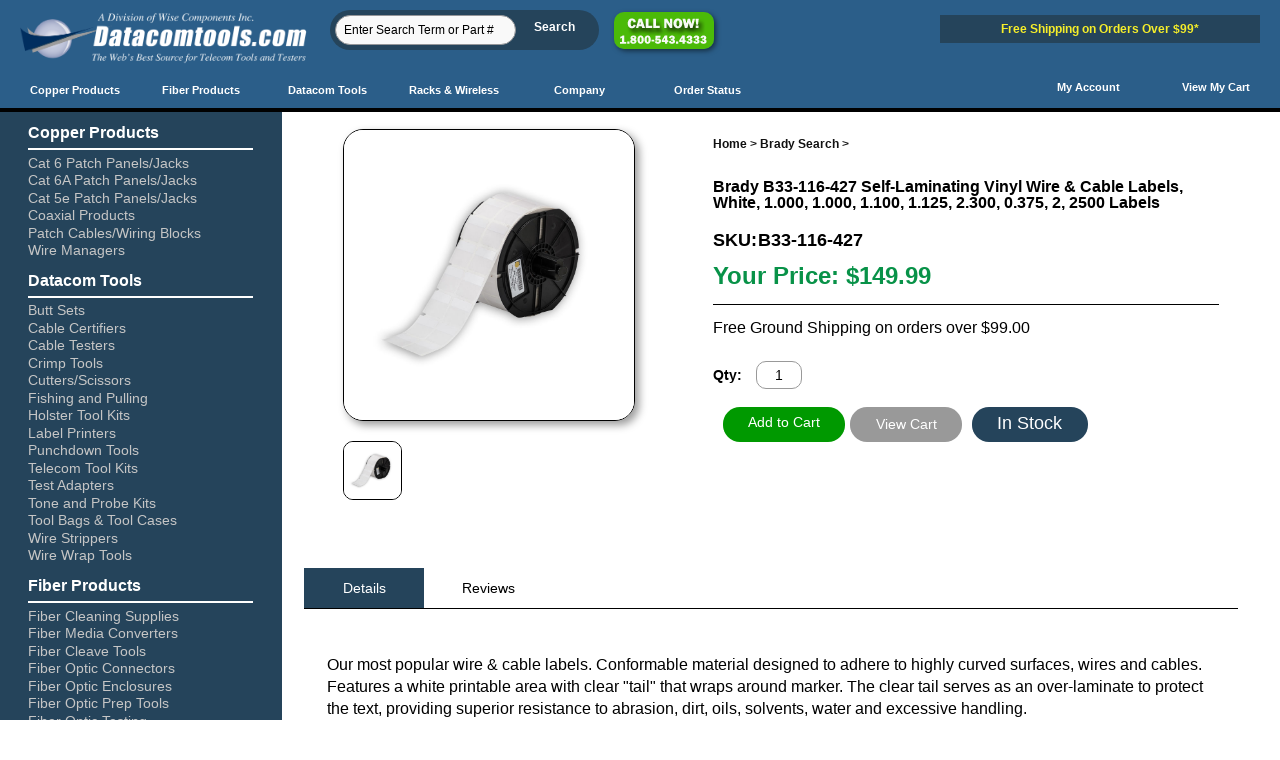

--- FILE ---
content_type: text/html; charset=ISO-8859-1
request_url: https://www.datacomtools.com/store/B33-116-427.html
body_size: 7637
content:
<!DOCTYPE html>
<html lang="en">
<!doctype html><html><head>
<meta name="generator" content="ShopSite Pro 12 sp3 r4 (data - responsive-design-labels)">
<meta http-equiv="content-language" content="en-US">
<meta name="viewport" content="width=device-width, initial-scale=1.0">
<meta name="keywords" content="Brady, B33-116-427, Self-Laminating Vinyl Wire & Cable Labels, White, 1.000, 1.000, 1.100, 1.125, 2.300, 0.375, 2, 2500 Labels">
<meta name="description" content="Brady B33-116-427 Self-Laminating Vinyl Wire & Cable Labels, White, 1.000, 1.000, 1.100, 1.125, 2.300, 0.375, 2, 2500 Labels">
<meta property="og:image" content="https://www.datacomtools.com/store/media/images.datacomtools.com/images4/brady/labels/B33-116-427.jpg">
<meta property="og:title" content="Brady B33-116-427 Self-Laminating Vinyl Wire & Cable Labels, White, 1.000, 1.000, 1.100, 1.125, 2.300, 0.375, 2, 2500 Labels">
<meta property="og:url" content="https://www.datacomtools.com/store/B33-116-427.html">
<meta property="og:site_name" content="Datacomtools.com">
<title>Brady B33-116-427 Self-Laminating Vinyl Wire & Cable Labels, White, 1.000, 1.000, 1.100, 1.125, 2.300, 0.375, 2, 2500 Labels</title>
<link rel="icon" 
      type="image/ico" 
      href="https://www.datacomtools.com/favicon.ico"/>
<link href="https://images-ideal.datacomtools.com/images3/css/brady-page.css" rel="stylesheet">
<script type="text/javascript" src="https://www.datacomtools.com/test/js/responsive-design.js"></script>
<script type="text/javascript" src="https://www.datacomtools.com/store/media/en-US/javascript/jquery/jquery.js"></script>
<script src="https://www.datacomtools.com/store/media/en-US/javascript/jquery/jquery.jqzoom-core-pack.js" type="text/javascript"></script>
  <script type="text/javascript">
    var ss_jQuery = jQuery.noConflict(true);
</script>

  <script type="text/javascript" src="https://www.datacomtools.com/store/media/en-US/javascript/jquery/json2.min.js"> </script>
  <script type="text/javascript">

function ss_handleResponse_inv(data) {
  var cnt = 0;
  while (data.getElementsByTagName("recid")[cnt] != undefined) {
    recid = data.getElementsByTagName("recid")[cnt].firstChild.nodeValue;
    msg = data.getElementsByTagName("message")[cnt].firstChild.nodeValue;
    id = document.getElementById('ss_inv' + recid);
    msg1 = msg.replace(/\"/g, '&quot;');
    msg2 = msg1.replace(/\|q\|/g, '"');
    id.innerHTML = msg2;
    cnt++;
  }
}
var ss_rec_str = '';
function ss_inv_getinfo() {
  var dataObj = {
     storeid: "*1237f0a48a820778974143",
     itemnum: ss_rec_str
  }
  var data = ss_jQuery.param(dataObj, false);

  if (ss_rec_str != '') {
   ss_jQuery.ajax({ type: "GET",
    url: "https://www.datacomtools.com/cgi-datacomtools/sb/inv.cgi",
    data: data,
    dataType: "jsonp",
    crossDomain: true,
    jsonp: true,
    success: function(rdata, textStatus, jqXHR){
       if (window.DOMParser){
         parser=new DOMParser();
         data=parser.parseFromString(rdata.data,"text/xml");
         ss_handleResponse_inv(data);
       } else{ // Internet Explorer
         xmlDoc=new ActiveXObject("Microsoft.XMLDOM");
         xmlDoc.async=false;
         xmlDoc.loadXML(rdata.data);
         ss_handleResponse_inv(xmlDoc);
       }
    },
    error: function(jqXHR, textStatus, errorThrown){
           //            console.log(errorThrown);
    }
   });
 }
}
ss_jQuery(document).ready(function(){
  ss_inv_getinfo();
  return true;
});
  </script>
</head>
<body>
<!-- Google Tag Manager -->
<noscript><iframe src="//www.googletagmanager.com/ns.html?id=GTM-KC5HTM"
height="0" width="0" style="display:none;visibility:hidden"></iframe></noscript>
<script>(function(w,d,s,l,i){w[l]=w[l]||[];w[l].push({'gtm.start':
new Date().getTime(),event:'gtm.js'});var f=d.getElementsByTagName(s)[0],
j=d.createElement(s),dl=l!='dataLayer'?'&l='+l:'';j.async=true;j.src=
'//www.googletagmanager.com/gtm.js?id='+i+dl;f.parentNode.insertBefore(j,f);
})(window,document,'script','dataLayer','GTM-KC5HTM');</script>
<!-- End Google Tag Manager -->
<div id="fb-root"></div>
<script>(function(d, s, id) {
  var js, fjs = d.getElementsByTagName(s)[0];
  if (d.getElementById(id)) return;
  js = d.createElement(s); js.id = id;
  js.src = "//connect.facebook.net/en_US/sdk.js#xfbml=1&version=v2.5";
  fjs.parentNode.insertBefore(js, fjs);
}(document, 'script', 'facebook-jssdk'));</script>
<div id="container-shopsite" align="left">
<table width="100%" class="borders-left-right" border="0" align="center" cellpadding="0" cellspacing="0">
  <tr>
    <td align="center" bgcolor="#FFFFFF"><table width="100%" border="0" align="center" cellpadding="0" cellspacing="0">
      <tr>
        <td align="left"><table width="100%" border="0" cellspacing="0" cellpadding="0">
            <tr>
              <td height="50"><table class="nav-bar" border="0" cellspacing="0" cellpadding="0"><tr><td>
<table class="nav-bar-desktop" border="0" cellspacing="0" cellpadding="0"><tr><td>
<div class="header-logo"><a href="https://www.datacomtools.com"><img src="https://images-ideal.datacomtools.com/images3/Logos/Datacomtools-tagline-1.png" class="img-size" title="Datacomtools.com"></a></div>
<div class="search-bar-nav">
<form action="https://www.datacomtools.com/cgi-datacomtools/sb/productsearch.cgi"  method="post" name="productsearch" >
<input name="search_field" class="form-control-new" value="Enter Search Term or Part #"  onFocus="this.value=''" />
<input type="hidden" name="storeid" value="*1ab4ca4770db2e981f877b0f993a35" />
<input name="submit" type="submit" class="new-nav-button" value="Search" />
</form></div>
<div class="call-us-number"></div>
<div class="free-shipping">Free Shipping on Orders Over $99*</div>
</td></tr></table>
<nav id="nav" role="navigation"> <a href="#nav" title="Show navigation">Show navigation</a> <a href="#" title="Hide navigation">Hide navigation</a>
<ul class="clearfix">
<li><a href="javascript: void(0)"><span class="new-nav-text"><strong>Copper Products
</strong></span></a>
<ul class="dropdown-content">
<div class="arrow bottom"></div>
<li><a href="https://www.datacomtools.com/store/cat6-patch-panels-and-jacks.html" class="new-nav-text">Cat 6 Jacks & Patch Panels</a></li>
<li><a href="https://www.datacomtools.com/store/cat6a.html" class="new-nav-text">Cat 6A Jacks & Patch Panels</a></li>
<li><a href="https://www.datacomtools.com/store/cat5e-patch-panels.html" class="new-nav-text">Cat 5 Jacks & Patch Panels</a></li>
<li><a href="https://www.datacomtools.com/store/networks-cabling-coaxial-products.htm" class="new-nav-text">Coaxial Products</a></li>
<li><a href="https://www.datacomtools.com/store/cables-adapters-wiring-blocks.htm" class="new-nav-text">Patch Cables,Adapters & Blocks</a></li>
<li><a href="https://www.datacomtools.com/store/networks-cabling-wire-managers.htm" class="new-nav-text">Wire Managers</a></li>
</ul>
</li>
<li><a href="javascript: void(0)"><span class="new-nav-text"><strong>Fiber Products
</strong></span></a>
<ul class="dropdown-fiber">
<div class="arrow bottom"></div>
<li><a href="https://www.datacomtools.com/store/fiber-optic-fiber-optic-cleaning-kits.htm" class="new-nav-text">Fiber Cleaning Supplies</a></li>
<li><a href="https://www.datacomtools.com/store/fiber-optic-fiber-media-converters.htm" class="new-nav-text">Fiber Media Converters</a></li>
<li><a href="https://www.datacomtools.com/store/fiber-optic-fiber-products.html" class="new-nav-text">Fiber Optic Prep Tools</a></li>
<li><a href="https://www.datacomtools.com/store/Fiber-connectors.htm">Fiber Optic Connectors</a></li>
<li><a href="https://www.datacomtools.com/store/fiber-optic-Enclosures.html" class="new-nav-text">Fiber Optic Enclosures</a></li>
<li><a href="https://www.datacomtools.com/store/fiber-optic-fiber-optic-testing.htm" class="new-nav-text">Fiber Optic Testing</a></li>
<li><a href="https://www.datacomtools.com/store/fiber-optic-fiber-optic-tool-kits.htm" class="new-nav-text">Fiber Termination Kits</a></li>
<li><a href="https://www.datacomtools.com/store/fiber-optic-fusion-splicers.htm" class="new-nav-text">Fusion Splicers</a></li>
<li><a href="https://www.datacomtools.com/store/FiberOptic-cleave-tools.htm" class="new-nav-text">Fiber Cleave Tools</a></li>
</ul>
</li>
<li><a href="javascript: void(0)"><span class="new-nav-text"><strong>Datacom Tools
</strong></span></a>
<ul class="dropdown-datacom">
<div class="arrow bottom"></div>
<li><a href="https://www.datacomtools.com/store/network-cabling-tool-buttsets.html" class="new-nav-text">Butt Sets</a></li>
<li><a href="https://www.datacomtools.com/store/lan-network-cable-tester-cable-certifiers.htm" class="new-nav-text">Cable Certifiers</a></li>
<li><a href="https://www.datacomtools.com/store/lan-network-cable-tester-cable-testers.htm" class="new-nav-text">Cable Testers</a></li>
<li><a href="https://www.datacomtools.com/store/network-cabling-tool-crimp-tools.htm" class="new-nav-text">Crimp Tools</a></li>
<li><a href="https://www.datacomtools.com/store/network-cabling-tool-cutters-scissors.htm" class="new-nav-text">Cutters/Scissors</a></li>
<li><a href="https://www.datacomtools.com/store/field-terminated-plugs.html" class="new-nav-text">Field Terminated Plugs</a></li>
<li><a href="https://www.datacomtools.com/store/network-cabling-tool-fishing-pulling.htm" class="new-nav-text">Fishing and Pulling</a></li>
<li><a href="https://www.datacomtools.com/store/network-cabling-tool-holster-kits.htm" class="new-nav-text">Holster Tool Kits</a></li>
<li><a href="https://www.datacomtools.com/store/Label-maker-brady-label-printers.htm" class="new-nav-text">Label Printers</a></li>
<li><a href="https://www.datacomtools.com/store/network-cabling-tool-punchdown-tools.htm" class="new-nav-text">Punchdown Tools</a></li>
<li><a href="https://www.datacomtools.com/store/lan-network-cable-tester-tool-kits.htm" class="new-nav-text">Telecom Tool Kits</a></li>
<li><a href="https://www.datacomtools.com/store/lan-network-cable-tester-modular-test-adapters.htm" class="new-nav-text">Test Adapters</a></li>
<li><a href="https://www.datacomtools.com/store/lan-network-cable-tester-tone-probe-kits.htm" class="new-nav-text">Tone and Probe Kits</a></li>
<li><a href="https://www.datacomtools.com/store/network-cabling-tool-tool-bags-cases.htm" class="new-nav-text">Tool Bags & Tool Cases</a></li>
<li><a href="https://www.datacomtools.com/store/network-cabling-tool-wire-strippers.htm" class="new-nav-text">Wire Strippers</a></li>
<li><a href="https://www.datacomtools.com/store/network-cabling-tool-wire-wrap-guns.htm" class="new-nav-text">Wire Wrap Tools</a></li>
</ul>
</li>
<li><a href="javascript: void(0)"><span class="new-nav-text"><strong>Racks & Wireless
</strong></span></a>
<ul class="dropdown-racks">
<div class="arrow bottom"></div>
<li><a href="https://www.datacomtools.com/store/networks-cabling-rack-shelves.htm" class="new-nav-text">Racks and Shelves</a></li>
<li><a href="https://www.datacomtools.com/store/oberon-enclosures.html" class="new-nav-text">Wireless and Zone Enclosures</a></li>
</ul>
</li>
<li><a href="javascript: void(0)"><span class="new-nav-text"><strong>Company
</strong></span></a>
<ul class="dropdown-company"><div class="arrow bottom"></div>
<li><a href="https://www.datacomtools.com/store/about-us.html" class="new-nav-text">About Us</a></li>
<li><a href="https://www.datacomtools.com/wordpress/" class="new-nav-text" target="_blank">Blog</a></li>
<li><a href="https://www.datacomtools.com/store/contact-us.html" class="new-nav-text">Contact Us</a></li>
<li><a href="https://www.datacomtools.com/store/download.html" class="new-nav-text">Download Our Catalog</a></li>
<li><a href="https://www.datacomtools.com/store/how-to.html" class="new-nav-text">How to Videos</a></li>
<li><a href="https://www.datacomtools.com/store/store-policies.html" class="new-nav-text">Store Policies</a></li></ul></li>

<li><a href="https://www.datacomtools.com/orderstatus/" class="remove"><span class="new-nav-text"><strong>Order Status</span></a></li></ul></nav>
<div class="view-my-cart">
<a href="https://www.datacomtools.com/cgi-datacomtools/sb/order.cgi?storeid=*1237f0a48a820778974143&amp;function=show" class="view-my-cart-link"><div class="shopping-cart-icon"></div><strong>View My Cart
</strong></a>
</div>
<div class="my-account">
<a href="https://www.datacomtools.com/cgi-datacomtools/sb/order.cgi?func=2&amp;html_reg=html&amp;storeid=*1237f0a48a820778974143" class="my-account-link"><div class="person"></div><strong>My Account
</strong></a></div>
</div>
<div class="contact-us-mobile">
<a href="https://www.datacomtools.com/store/contact-us.html" class="contact-us-mobile-link"><div class="contact-us-mobile-icon"></div>Contact Us</a></div>
</div></td>
            </tr>
          </table>
<table width="100%" height="80" border="0" cellspacing="0" cellpadding="0"><tr><td></td></tr></table>
<table border="0" cellspacing="0" cellpadding="0" class="new-table-padding"><tr><td>
                              <article itemscope itemtype="http://schema.org/Product">
<div class="more-info-left"> 
<div class="more-info-hidden"><img itemprop="image" src="https://images.datacomtools.com/images4/brady/labels/B33-116-427.jpg" alt="&quot;Brady B33-116-427 Self-Laminating Vinyl Wire &amp; Cable Labels, White, 1.000, 1.000, 1.100, 1.125, 2.300, 0.375, 2, 2500 Labels&quot;" hspace=3 vspace=3 /></div>
<span  itemprop="image"></span>
<link rel="stylesheet" href="https://www.datacomtools.com/store/media/en-US/css/jquery.jqzoom.css" type="text/css">
<script type="text/javascript">
ss_jQuery(document).ready(function() {
  ss_jQuery('.jqzoom').jqzoom({zoomType:'innerzoom'});
  ss_jQuery("ul#thumblist li").each(function(){ss_jQuery(this).css("height",ss_jQuery(this).outerWidth());});;
});
</script>
<style type="text/css">
ul#thumblist li {float:left; margin: 0px; list-style:none; width: 23%; margin: 8px 2% 0px 0px; padding: 0px;}
</style>
<div class="clearfix" id="mi-zoom">
<div class="clearfix" id="mi-zoommain" style="height:250px;width:250px;">
<a id="prod_img" href="https://images.datacomtools.com/images4/brady/labels/B33-116-427.jpg" class="jqzoom" rel='gal1'  title=""><img name="prod_img" src="https://images.datacomtools.com/images4/brady/labels/B33-116-427.jpg"  title=""></a>
</div>
<br/>
<div class="clearfix" id="mi-zoomthumbs" >
  <ul id="thumblist" class="clearfix" >
    <li><a class="zoomThumbActive" href='javascript:void(0);' rel="{gallery: 'gal1', smallimage: 'https://images.datacomtools.com/images4/brady/labels/B33-116-427.jpg',largeimage: 'https://images.datacomtools.com/images4/brady/labels/B33-116-427.jpg'}"><img src='https://images.datacomtools.com/images4/brady/labels/B33-116-427.jpg'></a></li>
    <li class="hidden"><a id="prod_img_main" class="zoomThumbActive" href='javascript:void(0);' rel="{gallery: 'gal1', smallimage: 'https://images.datacomtools.com/images4/brady/labels/B33-116-427.jpg',largeimage: 'https://images.datacomtools.com/images4/brady/labels/B33-116-427.jpg'}"><img name="prod_img_main1" src='https://images.datacomtools.com/images4/brady/labels/B33-116-427.jpg'></a></li>
  </ul>
 </div>
</div>
</div>
<div class="more-info-right">
<H6><a href="https://www.datacomtools.com">Home</a> > <a href="https://www.datacomtools.com/store/brady-search.htm">Brady Search</a> ></h6><br>
<h1 class="more-info-header" itemprop="name">Brady B33-116-427 Self-Laminating Vinyl Wire & Cable Labels, White, 1.000, 1.000, 1.100, 1.125, 2.300, 0.375, 2, 2500 Labels</h1>
<div class="sku-spacing"><div class="more-info-sku">SKU: </div>
<h2 class="more-info-h2"><span itemprop="mpn">B33-116-427</span></h2></div>

<span itemprop="offers" itemscope itemtype="http://schema.org/Offer">
<meta itemprop="priceCurrency" content="USD" />
<div class="more-info-price">Your Price: <span itemprop="price">$149.99</span></div>
<div class="more-info-hidden">Condition: <link itemprop="itemCondition" href="http://schema.org/NewCondition"/>New</div>
<div class="more-info-hidden"><link itemprop="availability" href="http://schema.org/InStock"/>In Stock</div>
<div class="free-shipping-more-info">Free Ground Shipping on orders over $99.00</div></span>

<div id="mi-add-to-cart">
              <form id="form12831" action="https://www.datacomtools.com/cgi-datacomtools/sb/order.cgi" method="post">
                <input type="hidden" name="storeid" value="*1237f0a48a820778974143">
                <input type="hidden" name="dbname" value="products">
                <input type="hidden" name="function" value="add">
                                <input type="hidden" name="itemnum" value="12831">
                                <div class="product-quantity" id="product-quantity">Qty:
                  <input type="text" size="3" value="1" name="12831:qnty">
                  </div>                                                <div class="button-spacing" align="center"><input class="add-more-info" type="submit" value="Add to Cart">
                				<a href="https://www.datacomtools.com/cgi-datacomtools/sb/order.cgi?storeid=*1237f0a48a820778974143&function=show" class="view-cart">View Cart</a><div class="in-stock">in stock</div></div>
              </form>
			  
			  <div class="fb-like" data-href="https://www.datacomtools.com/store/B33-116-427.html" style="margin-top: 15px;" data-layout="button_count" data-action="like" data-show-faces="true" data-share="true"></div>
</div></div></div>
<table width="100%" border="0" cellspacing="0" cellpadding="0">
  <tr>
    <td width="100%">
	<div id="tabContainer">
    <div id="tabs" class="tabs-moreinfo">
      <ul>
        <li id="tabHeader_1">Details</li>
        <li id="tabHeader_2">Reviews</li>      </ul>
    </div>
    <div id="tabscontent">
<div class="tabpage" id="tabpage_1" itemprop="description"><div class="details-font"><table width="100%" border="0" cellspacing="0" cellpadding="0">
  <tr>
    <td align="left" valign="top" class="font" width="7">&nbsp;</td>
    <td align="left" valign="top" class="font">&nbsp;</td>
    <td align="left" valign="top" class="font">&nbsp;</td>
  </tr>
  <tr>
    <td align="left" valign="top" class="font" width="7">&nbsp;</td>
    <td align="left" valign="top" class="font" colspan="2">Our most popular wire &amp; cable labels. Conformable material designed to adhere to highly curved surfaces, wires and cables. Features a white printable area with clear &quot;tail&quot; that wraps around marker. The clear tail serves as an over-laminate to protect the text, providing superior resistance to abrasion, dirt, oils, solvents, water and excessive handling.    </td>
  </tr>
  <tr>
    <td align="left" valign="top" class="font" width="7">&nbsp;</td>
    <td align="left" valign="top" class="font">&nbsp;</td>
    <td align="left" valign="top" class="font">&nbsp;</td>
  </tr>
  <tr>
    <td align="left" valign="top" class="font" width="7">&nbsp;</td>
    <td align="left" valign="top" class="font">Part Number </td>
    <td align="left" valign="top" class="font">B33-116-427</td>
  </tr>
  <tr>
    <td align="left" valign="top" class="font" width="7">&nbsp;</td>
    <td align="left" valign="top" class="font">Recommended Ribbon Series </td>
    <td align="left" valign="top" class="font">R4300 Series</td>
  </tr>
  <tr>
    <td align="left" valign="top" class="font" width="7">&nbsp;</td>
    <td align="left" valign="top" class="font">Agency Approval(s)/Compliance </td>
    <td align="left" valign="top" class="font">UL Recognized, RoHS Compliant.</td>
  </tr>
  <tr>
    <td align="left" valign="top" class="font" width="7">&nbsp;</td>
    <td align="left" valign="top" class="font">Application </td>
    <td align="left" valign="top" class="font">Wire &amp; Cable Labels</td>
  </tr>
  <tr>
    <td align="left" valign="top" class="font" width="7">&nbsp;</td>
    <td align="left" valign="top" class="font">Brady Material Number </td>
    <td align="left" valign="top" class="font">B-427</td>
  </tr>
  <tr>
    <td align="left" valign="top" class="font" width="7">&nbsp;</td>
    <td align="left" valign="top" class="font">Color </td>
    <td align="left" valign="top" class="font">White</td>
  </tr>
  <tr>
    <td align="left" valign="top" class="font" width="7">&nbsp;</td>
    <td align="left" valign="top" class="font">Description </td>
    <td align="left" valign="top" class="font">BBP33 Self-Laminating Vinyl- White/Clear</td>
  </tr>
  <tr>
    <td align="left" valign="top" class="font" width="7">&nbsp;</td>
    <td align="left" valign="top" class="font">Finish </td>
    <td align="left" valign="top" class="font">Translucent</td>
  </tr>
  <tr>
    <td align="left" valign="top" class="font" width="7">&nbsp;</td>
    <td align="left" valign="top" class="font">Height (in) </td>
    <td align="left" valign="top" class="font">1.000&quot;</td>
  </tr>
  <tr>
    <td align="left" valign="top" class="font" width="7">&nbsp;</td>
    <td align="left" valign="top" class="font">Height (mm) </td>
    <td align="left" valign="top" class="font">25.400 mm</td>
  </tr>
  <tr>
    <td align="left" valign="top" class="font" width="7">&nbsp;</td>
    <td align="left" valign="top" class="font">Horizontal Repeat </td>
    <td align="left" valign="top" class="font">1.100&quot; (27.94 mm)</td>
  </tr>
  <tr>
    <td align="left" valign="top" class="font" width="7">&nbsp;</td>
    <td align="left" valign="top" class="font">Material Description </td>
    <td align="left" valign="top" class="font">White/Translucent Self-Laminating Vinyl with Permanent Acrylic Adhesive</td>
  </tr>
  <tr>
    <td align="left" valign="top" class="font" width="7">&nbsp;</td>
    <td align="left" valign="top" class="font">Material Type </td>
    <td align="left" valign="top" class="font">Vinyl</td>
  </tr>
  <tr>
    <td align="left" valign="top" class="font" width="7">&nbsp;</td>
    <td align="left" valign="top" class="font">Printable Area (in) </td>
    <td align="left" valign="top" class="font">1.000&quot; W x 0.375&quot; H</td>
  </tr>
  <tr>
    <td align="left" valign="top" class="font" width="7">&nbsp;</td>
    <td align="left" valign="top" class="font">Printable Area (mm) </td>
    <td align="left" valign="top" class="font">25.400 mm W x 9.525 mm H</td>
  </tr>
  <tr>
    <td align="left" valign="top" class="font" width="7">&nbsp;</td>
    <td align="left" valign="top" class="font">Printer Compatibility </td>
    <td align="left" valign="top" class="font">BBP33</td>
  </tr>
  <tr>
    <td align="left" valign="top" class="font" width="7">&nbsp;</td>
    <td align="left" valign="top" class="font">Product Number </td>
    <td align="left" valign="top" class="font">143102</td>
  </tr>
  <tr>
    <td align="left" valign="top" class="font" width="7">&nbsp;</td>
    <td align="left" valign="top" class="font">Qty Per Row </td>
    <td align="left" valign="top" class="font">2</td>
  </tr>
  <tr>
    <td align="left" valign="top" class="font" width="7">&nbsp;</td>
    <td align="left" valign="top" class="font">QTY/UOM </td>
    <td align="left" valign="top" class="font">2500/Roll</td>
  </tr>
  <tr>
    <td align="left" valign="top" class="font" width="7">&nbsp;</td>
    <td align="left" valign="top" class="font">Special Properties </td>
    <td align="left" valign="top" class="font">Conforms well to wires; self-extinguishing; excellent water and oil resistance.</td>
  </tr>
  <tr>
    <td align="left" valign="top" class="font" width="7">&nbsp;</td>
    <td align="left" valign="top" class="font">Suggested Ribbon Part# </td>
    <td align="left" valign="top" class="font">B30-R4300</td>
  </tr>
  <tr>
    <td align="left" valign="top" class="font">&nbsp;</td>
    <td align="left" valign="top" class="font">UPC Code </td>
    <td align="left" valign="top" class="font">66282096942</td>
  </tr>
  <tr>
    <td align="left" valign="top" class="font">&nbsp;</td>
    <td align="left" valign="top" class="font">Vertical Repeat </td>
    <td align="left" valign="top" class="font">1.125&quot; (28.58 mm)</td>
  </tr>
  <tr>
    <td align="left" valign="top" class="font">&nbsp;</td>
    <td align="left" valign="top" class="font">Web Width </td>
    <td align="left" valign="top" class="font">2.300&quot; (58.42 mm)</td>
  </tr>
  <tr>
    <td align="left" valign="top" class="font">&nbsp;</td>
    <td align="left" valign="top" class="font">Width (in) </td>
    <td align="left" valign="top" class="font">1.000&quot;</td>
  </tr>
  <tr>
    <td align="left" valign="top" class="font">&nbsp;</td>
    <td align="left" valign="top" class="font">Width (mm) </td>
    <td align="left" valign="top" class="font">25.400 mm</td>
  </tr>
  <tr>
    <td align="left" valign="top" class="font">&nbsp;</td>
    <td align="left" valign="top" class="font">RoHS Compatibility Pass </td>
    <td align="left" valign="top" class="font">2011/65/EU</td>
  </tr>
</table></div>
</div>
      <div class="tabpage" id="tabpage_2">
        <div id="reviews-more">  <br><a class=reviews_write_review_link href="#" rel="nofollow" onClick="window.open('https://www.datacomtools.com/cgi-datacomtools/sb/reviews.cgi?storeid=*1237f0a48a820778974143&reviews_mode=2&code=ExplodeA3811423a7ba5686716a61c5ee651f1ea', 'Write_a_review', 'width=600,height=700,resizable=yes,scrollbars=yes');return false;">Write a review</a> | No reviews for this product.</div></div>				<div class="tabpage" id="tabpage_6"><!-- Empty field [Warranty]  --></div>
    </div>
</div>
<script>productTabs();</script>
</td>
  </tr>
</table>
<h5><div class="labels-product-container font">
<strong>&#9888;  WARNING:</strong><a href="https://www.P65Warnings.ca.gov/" target="_blank"> California's Proposition 65: Cancer and Reproductive Harm-www.P65Warnings.ca.gov. Click Here for details</a><br>
</div><br>
<br></h5>
</div>
</article>
          <aside>
<div class="left-nav-padding">
<ul><li class="left-nav-header">Copper Products</li>
<li class="left-nav-links"><a href="https://www.datacomtools.com/store/cat6-patch-panels-and-jacks.html">Cat 6 Patch Panels/Jacks</a></li>
<li class="left-nav-links"><a href="https://www.datacomtools.com/store/cat6a.html">Cat 6A Patch Panels/Jacks</a></li>
<li class="left-nav-links"><a href="https://www.datacomtools.com/store/cat5e-patch-panels.html">Cat 5e Patch Panels/Jacks</a></li>
<li class="left-nav-links"><a href="https://www.datacomtools.com/store/networks-cabling-coaxial-products.htm">Coaxial Products</a></li>
<li class="left-nav-links"><a href="https://www.datacomtools.com/store/cables-adapters-wiring-blocks.htm">Patch Cables/Wiring Blocks</a></li>
<li class="left-nav-links"><a href="https://www.datacomtools.com/store/networks-cabling-wire-managers.htm">Wire Managers</a></li>
</ul>

<ul><li class="left-nav-header-second">Datacom Tools</li>
<li class="left-nav-links"><a href="https://www.datacomtools.com/store/network-cabling-tool-buttsets.html">Butt Sets</a></li>
<li class="left-nav-links"><a href="https://www.datacomtools.com/store/lan-network-cable-tester-cable-certifiers.htm">Cable Certifiers</a></li>
<li class="left-nav-links"><a href="https://www.datacomtools.com/store/lan-network-cable-tester-cable-testers.htm">Cable Testers</a></li>
<li class="left-nav-links"><a href="https://www.datacomtools.com/store/network-cabling-tool-crimp-tools.htm">Crimp Tools</a></li>
<li class="left-nav-links"><a href="https://www.datacomtools.com/store/network-cabling-tool-cutters-scissors.htm">Cutters/Scissors</a></li>
<li class="left-nav-links"><a href="https://www.datacomtools.com/store/network-cabling-tool-fishing-pulling.htm">Fishing and Pulling</a></li>
<li class="left-nav-links"><a href="https://www.datacomtools.com/store/network-cabling-tool-holster-kits.htm">Holster Tool Kits</a></li>
<li class="left-nav-links"><a href="https://www.datacomtools.com/store/Label-maker-brady-label-printers.htm">Label Printers</a></li>
<li class="left-nav-links"><a href="https://www.datacomtools.com/store/network-cabling-tool-punchdown-tools.htm">Punchdown Tools</a></li>
<li class="left-nav-links"><a href="https://www.datacomtools.com/store/lan-network-cable-tester-tool-kits.htm">Telecom Tool Kits</a></li>
<li class="left-nav-links"><a href="https://www.datacomtools.com/store/lan-network-cable-tester-modular-test-adapters.htm">Test Adapters</a></li>
<li class="left-nav-links"><a href="https://www.datacomtools.com/store/lan-network-cable-tester-tone-probe-kits.htm">Tone and Probe Kits</a></li>
<li class="left-nav-links"><a href="https://www.datacomtools.com/store/network-cabling-tool-tool-bags-cases.htm">Tool Bags & Tool Cases</a></li>
<li class="left-nav-links"><a href="https://www.datacomtools.com/store/network-cabling-tool-wire-strippers.htm">Wire Strippers</a></li>
<li class="left-nav-links"><a href="https://www.datacomtools.com/store/network-cabling-tool-wire-wrap-guns.htm">Wire Wrap Tools</a></li>
</ul>

<ul><li class="left-nav-header-second">Fiber Products</li>
<li class="left-nav-links"><a href="https://www.datacomtools.com/store/fiber-optic-fiber-optic-cleaning-kits.htm">Fiber Cleaning Supplies</a></li>
<li class="left-nav-links"><a href="https://www.datacomtools.com/store/fiber-optic-fiber-media-converters.htm">Fiber Media Converters</a></li>
<li class="left-nav-links"><a href="https://www.datacomtools.com/store/FiberOptic-cleave-tools.htm">Fiber Cleave Tools</a></li>
<li class="left-nav-links"><a href="https://www.datacomtools.com/store/Fiber-connectors.htm">Fiber Optic Connectors</a></li>
<li class="left-nav-links"><a href="https://www.datacomtools.com/store/fiber-optic-Enclosures.html">Fiber Optic Enclosures</a></li>
<li class="left-nav-links"><a href="https://www.datacomtools.com/store/fiber-optic-fiber-products.html">Fiber Optic Prep Tools</a></li>
<li class="left-nav-links"><a href="https://www.datacomtools.com/store/fiber-optic-fiber-optic-testing.htm">Fiber Optic Testing</a></li>
<li class="left-nav-links"><a href="https://www.datacomtools.com/store/fiber-optic-fiber-optic-tool-kits.htm">Fiber Termination Kits</a></li>
<li class="left-nav-links"><a href="https://www.datacomtools.com/store/fiber-optic-fusion-splicers.htm">Fusion Splicing Machines</a></li>
</ul>

<ul><li class="left-nav-header-second">Racks & Wireless</li>
<li class="left-nav-links"><a href="https://www.datacomtools.com/store/networks-cabling-rack-shelves.htm">Racks and Shelves</a></li>
<li class="left-nav-links"><a href="https://www.datacomtools.com/store/oberon-enclosures.html">Wireless and Zone Enclosures</a></li></ul>

<ul><li class="left-nav-header-second">Company</li>
<li class="left-nav-links"><a href="https://www.datacomtools.com/store/store-policies.html">Store Policies</a></li>
<li class="left-nav-links"><a href="https://www.datacomtools.com/store/contact-us.html">Contact Us</a></li></ul>

<ul><li class="left-nav-header-second">Learning Center</li>
<li class="left-nav-links"><a href="https://www.datacomtools.com/store/how-to.html">How to Videos</a></li>
<li class="left-nav-links"><a href="https://www.datacomtools.com/store/download.html">Download Our Catalog</a></li></ul>
</div>
</aside>
          </div></td>
      </tr>
    </table>
    </td>
  </tr>
</table></div>
<table><tr><td>
<div id="footer-bottom-shopsite"><script type="text/javascript">
window.__lc = window.__lc || {};
window.__lc.license = 7468391;
(function() {
  var lc = document.createElement('script'); lc.type = 'text/javascript'; lc.async = true;
  lc.src = ('https:' == document.location.protocol ? 'https://' : 'http://') + 'cdn.livechatinc.com/tracking.js';
  var s = document.getElementsByTagName('script')[0]; s.parentNode.insertBefore(lc, s);
})();
</script>
<div class="logos-cards">
<div class="logo-footer">
<a href="https://www.youtube.com/channel/UCYppMJ71g50F6ED42Nx55NA" class="small-icon-space" target="_blank"><img src="https://images-ideal.datacomtools.com/images3/nav/you-tube-smaller.png" class="img-opacity" title="YouTube"></a>
<a href="https://www.facebook.com/Datacomtoolscom" class="small-icon-space-after" target="_blank"><img src="https://images-ideal.datacomtools.com/images3/nav/facebook-icon-smaller.png" class="img-opacity" title="Facebook"></a>
<a href="https://www.linkedin.com/company-beta/10588366/" class="small-icon-space-after" target="_blank"><img src="https://images-ideal.datacomtools.com/images3/nav/li.png" class="img-opacity" title="Linkedin"></a>
<a href="https://www.datacomtools.com/wordpress/" class="small-icon-space-after" target="_blank"><img src="https://images-ideal.datacomtools.com/images3/nav/wordpress-smaller.png" class="img-opacity" title="Wordpress Blog"></a></div>
<div class="credit-card-footer"><img src="https://images-ideal.datacomtools.com/images3/nav/credit-cards-horizontal.png"></div>
</div>
<div class="geotrust-logo">
<script type="text/javascript" src="https://seal.geotrust.com/getgeotrustsslseal?host_name=www.datacomtools.com&amp;size=S&amp;lang=en"></script><br />
<a href="https://www.geotrust.com/ssl/" target="_blank"  style="color:#000000; text-decoration:none; font:bold 7px verdana,sans-serif; letter-spacing:.5px; text-align:center; margin:0px; padding:0px;"></a></div>
<div class="google-translate" align="center">
<div id="google_translate_element"></div><script type="text/javascript">
function googleTranslateElementInit() {
  new google.translate.TranslateElement({pageLanguage: 'en', includedLanguages: 'cs,da,de,es,fa,fi,fr,hi,hu,id,it,ja,ko,nl,pl,ru,sk,sv,zh-CN', layout: google.translate.TranslateElement.InlineLayout.HORIZONTAL}, 'google_translate_element');
}
</script><script type="text/javascript" src="//translate.google.com/translate_a/element.js?cb=googleTranslateElementInit"></script>

</div>
</div>
</div></td></tr></table></td></tr></table>
<script type="text/javascript" src="https://www.datacomtools.com/store/media/en-US/javascript/validation/jquery.validate.js"></script>
<script type="text/javascript">var sb_rev_path='https://www.datacomtools.com/cgi-datacomtools/sb'; 
var min_length=0; 
var max_length=1000; 
var max_stars = 5; 
var t_working='Working...'; 
var t_your_rating='Your rating'; 
var t_email_required = 'Please enter your email'; 
var t_email_wrong = 'Please enter a valid email'; 
var t_name_required = 'Please enter your name'; 
var t_title_required = 'Please enter review title'; 
var t_rating_required = 'Please enter product rating'; 
var t_review_length = 'Please write a longer review, at least '; 
var t_characters = ' characters'; 
</script>
<script type="text/javascript" src="https://www.datacomtools.com/store/media/en-US/javascript/jquery/jquery.scrollpagination.js"></script>
<script type="text/javascript" src="https://www.datacomtools.com/store/media/en-US/javascript/jquery/jquery.simplemodal.js"></script>
<script type="text/javascript" src="https://www.datacomtools.com/store/media/en-US/javascript/products/reviews.js"></script>
<style type="text/css">
.reviews_stars_wrapper {text-align:left }
.reviews_stars_background {width: 100%; height: 16px; z-index:1; overflow:hidden }
.reviews_stars_background img {padding:0px}
.reviews_stars_rating {height: 16px; z-index:2; position:relative; top:-16px; overflow:hidden }
.reviews_star {width:16px; height:16px; position:relative; top:-32px; float:left; z-index:3; color:transparent; cursor:pointer; background-color:white; opacity:0; filter:alpha(opacity=0);}
a.reviews_star:hover {color:transparent;}
</style><script type="text/javascript">
(function(i,s,o,g,r,a,m){i['GoogleAnalyticsObject']=r;i[r]=i[r]||function(){(i[r].q=i[r].q||[]).push(arguments)},i[r].l=1*new Date();a=s.createElement(o),m=s.getElementsByTagName(o)[0];a.async=1;a.src=g;m.parentNode.insertBefore(a,m)})(window,document,'script','//www.google-analytics.com/analytics.js','ga');
function __utmLinkPost(a){return true;}function __utmLinker(a){return a;}
ga('create', 'UA-2045829-3');
ga('send', 'pageview');
</script>
</body>
</html>

--- FILE ---
content_type: text/css
request_url: https://www.datacomtools.com/store/media/en-US/css/jquery.jqzoom.css
body_size: 625
content:
.clearfix:after {clear:both; content:"."; display:block; font-size:1; height:0; line-height:0; visibility:hidden;} .clearfix {display:block; zoom:1;} div#mi-zoommain > a > img {max-width: 100%;} ul#thumblist {display:block; padding: 0px; margin: 0px;} ul#thumblist li img {max-width: 100%; margin: 0px auto;} ul#thumblist li a {display:inline-block; width: 100%; min-width: 100%; max-width: 100%; min-height: 100%; max-height: 100%; height: 100%; border: 1px solid #EFEFEF; text-align: center; background: #FFFFFF; margin: 0px; padding: 0px; vertical-align: middle;} ul#thumblist li a:before {content:''; height: 100%; vertical-align: middle; display: inline-block; zoom: 1; *display: inline;} ul#thumblist li a.zoomThumbActive {border: 1px solid #000000;} .jqzoom {text-decoration:none; float:left; display: block; width: 100%;} .jqzoom img {max-width: none;} .zoomPad {position:relative; float:none; z-index:1; cursor: crosshair;} .zoomPreload {display: block; width: 100%; color: #FFFFFF; text-transform: uppercase; text-align: center; font-size: 90%; letter-spacing: 1px; text-shadow: 1px 1px 2px #565656; text-shadow: 1px 1px 2px rgba(0,0,0,0.7); opacity: 0.5; filter: opacity(50);} .zoomWrapper {position:relative; z-index:110;} .zoomWrapperImage {display:block; position:relative; overflow:hidden; z-index:110;} .zoomWrapperImage img {border:0px; display:block; position:absolute; z-index:101; max-width: none;} .zoomIframe{z-index: -1; filter:alpha(opacity=0); -moz-opacity: 0.80; opacity: 0.80; position:absolute; display:block;} div.zoomPad > img {max-width: 100%;max-height: 100%}


--- FILE ---
content_type: application/javascript; charset=UTF-8
request_url: https://api.livechatinc.com/v3.6/customer/action/get_dynamic_configuration?x-region=us-south1&license_id=7468391&client_id=c5e4f61e1a6c3b1521b541bc5c5a2ac5&url=https%3A%2F%2Fwww.datacomtools.com%2Fstore%2FB33-116-427.html&channel_type=code&jsonp=__1gylo2reew
body_size: 200
content:
__1gylo2reew({"organization_id":"b871de60-467b-49e7-a91b-f6579b617e0f","livechat_active":true,"livechat":{"group_id":0,"client_limit_exceeded":false,"domain_allowed":true,"config_version":"3859.0.6.240.5.25.8.9.6.21.6.12.1","localization_version":"6bb83031e4f97736cbbada081b074fb6","language":"en"},"default_widget":"livechat"});